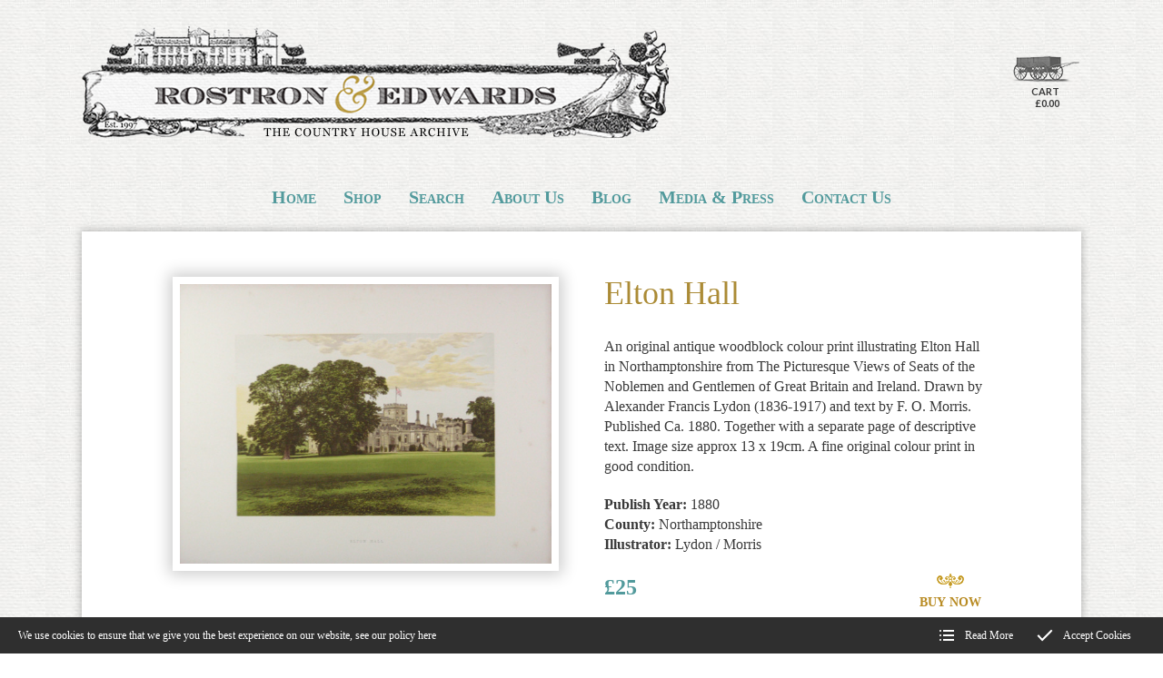

--- FILE ---
content_type: text/html; charset=utf-8
request_url: https://www.rostronandedwards.com/shop/Antique_Print/All_Prints/elton-hall
body_size: 5662
content:
<!DOCTYPE html>
<html lang="en-GB" itemscope itemtype="http://schema.org/WebPage" prefix="og: http://ogp.me/ns# fb: http://ogp.me/ns/fb# website: http://ogp.me/ns/website#">
<head>
<meta charset="utf-8">
<script async src="https://www.googletagmanager.com/gtag/js?id=G-WCTSME2TDT"></script><script>window.dataLayer = window.dataLayer || [];function gtag(){dataLayer.push(arguments);}gtag('js', new Date());gtag('config','G-WCTSME2TDT');gtag('config','UA-40984827-1');</script>
<meta http-equiv="x-ua-compatible" content="ie=edge">
<title>Antique Lithograph Print of Elton Hall in Northamptonshire by F. O. Morris and Lydon Ca. 1880</title>
<meta name="viewport" content="width=device-width, minimum-scale=1, initial-scale=1">
<meta name="description" content="An original antique woodblock print of Elton Hall in Northamptonshire, drawn by Alexander Francis Lydon and text by F. O. Morris Ca. 1880">
<link rel="canonical" href="https://www.rostronandedwards.com/shop/Antique_Print/All_Prints/elton-hall">
<meta property="og:price:amount" content="25.00">
<meta property="og:price:currency" content="GBP">
<meta property="product:brand" content="Rostron & Edwards">
<meta property="product:availability" content="in stock">
<meta property="product:condition" content="used">
<meta property="product:locale" content="en_GB">
<meta property="product:price:amount" content="25.00">
<meta property="product:price:currency" content="GBP">
<meta property="product:retailer_item_id" content="2699">
<meta property="og:type" content="website">
<meta property="og:url" content="https://www.rostronandedwards.com/shop/Antique_Print/All_Prints/elton-hall">
<meta property="og:title" content="Antique Lithograph Print of Elton Hall in Northamptonshire by F. O. Morris and Lydon Ca. 1880">
<meta property="og:description" content="An original antique woodblock print of Elton Hall in Northamptonshire, drawn by Alexander Francis Lydon and text by F. O. Morris Ca. 1880">
<meta property="og:image" content="https://www.rostronandedwards.com/images/Products/2699_A.jpg?v=10">
<meta property="og:image:width" content="600">
<meta property="og:image:height" content="452">
<meta property="og:locale" content="en_GB">
<meta property="og:site_name" content="Rostron & Edwards">
<meta name="twitter:card" content="summary">
<meta name="twitter:title" content="Antique Lithograph Print of Elton Hall in Northamptonshire by F. O. Morris and Lydon Ca. 1880">
<meta name="twitter:description" content="An original antique woodblock print of Elton Hall in Northamptonshire, drawn by Alexander Francis Lydon and text by F. O. Morris Ca. 1880">
<meta name="twitter:image" content="https://www.rostronandedwards.com/images/Products/2699_A.jpg?v=10">
<meta name="copyright" content="&copy; 2019-2026 Rostron & Edwards">
<link rel="icon" type="image/png" href="/favicon.png?v=10">
<style type="text/css">
  .init {opacity: 0;-webkit-transition: all 800ms cubic-bezier(0.445, 0.05, 0.55, 0.95);transition: all 800ms cubic-bezier(0.445, 0.05, 0.55, 0.95);}
</style>
<script type="text/javascript">
  document.documentElement.className = 'init';
  var loadStart = Date.now();
</script>
<link rel="stylesheet" type="text/css" href="https://fonts.googleapis.com/css2?family=Lato:ital,wght@0,400;0,700;1,400&family=Parisienne&display=swap">
<link rel="stylesheet" type="text/css" href="/includes/css/tvw-fonts.css">
<link rel="stylesheet" type="text/css" href="/includes/3rdparty/cc/themes/dark/cc.css">
<link rel="stylesheet" type="text/css" href="/includes/css/tvw-icon.css?v=10">
<link rel="stylesheet" type="text/css" href="/includes/3rdparty/fancybox/jquery.fancybox.min.css">
<link rel="stylesheet" type="text/css" href="/includes/css/tvw-acc-menu.css?v=10">
<link rel="stylesheet" type="text/css" href="/includes/css/tvw-main.css?v=10">
</head>
<body class="manageable shop">
<!--[if IE]>
<p>Unfortunately this site no longer supports your browser. Update your browser <a href="https://browser-update.org/update.html" target="_blank" rel="noopener">here</a>, then reload this page to continue.</p>
<![endif]-->
<script type="application/ld+json">{"@context": "http://schema.org","@type": "BreadcrumbList","itemListElement": [{"@type": "ListItem","position": 1,"name": "Home","item": "https://www.rostronandedwards.com"},{"@type": "ListItem","position": 2,"name": "Shop","item": "https://www.rostronandedwards.com/shop"},{"@type": "ListItem","position": 3,"name": "Antique Prints","item": "https://www.rostronandedwards.com/shop/Antique_Print"},{"@type": "ListItem","position": 4,"name": "All Prints","item": "https://www.rostronandedwards.com/shop/Antique_Print/All_Prints"},{"@type": "ListItem","position": 5,"name": "Elton Hall","item": "https://www.rostronandedwards.com/shop/Antique_Print/All_Prints/elton-hall"}]}</script>
<div id="page-con" class="body">
<div id="home" class="is-nav-dock content hero-below-nav">
<header id="maf-nav-head" class="content is-main-header maf-squish is-fixed" data-maf-sq-at="10">
<div class="h-con">
<div class="ui-con">
<a href="/" class="company-brand">
<img id="logo" src="/images/Layout/rostron-and-edwards-logo.png?v=10" alt="Rostron & Edwards The country house archive"></a><!-- .company-brand -->
<div id="header-ui">
<a id="basket-link" href="/basket" aria-label="open shopping basket"><span><img src="/images/Layout/icon-gfx/rae-cart.png" alt="basket icon"></span>
<span>Cart<br>£0.00</span></a>
</div><!-- #header-ui -->
</div><!-- .ui-con -->
<div class="n-con">
<nav id="site-nav" class="maf-acc-menu" aria-label="Main menu use the tab or arrow keys to navigate">
<div class="mobile-burger" role="button" aria-label="open site menu" tabindex="0" aria-haspopup="true" aria-expanded="false">
<div class="lines">
<span class="line1"></span>
<span class="line2"></span>
<span class="line3"></span>
</div>
</div><!-- .is-burger -->
<div id="menu-con">
<ul id="menu" role="menubar" class="nav level-1" aria-label="site navigation for Rostron & Edwards">
<li role="none" id="maf-pl-1" class="level-1-link home-link">
<a role="menuitem" href="/"><span>Home</span></a></li>
<li role="none" id="maf-pr-5" class="level-1-link">
<a role="menuitem" href="/shop"><span>Shop</span></a>
<ul role="menu" aria-label="Shop sub menu">
<li role="none"><a role="menuitem" href="/shop/Country_Life_Magazines"><span>Early Country Life Magazines</span></a></li>
<li role="none"><a role="menuitem" href="/shop/british-architects-and-landscape-designers-in-country-life-magazine"><span>Architects in Country Life</span></a></li>
<li role="none"><a role="menuitem" href="/shop/Antique_Print"><span>Antique Prints</span></a></li>
<li role="none"><a role="menuitem" href="/shop/rare_pencil_drawings_of_Country_Houses"><span>Architectural Drawings 1840-1850</span></a></li>
<li role="none"><a role="menuitem" href="/shop/Antique_collector_Magazine"><span>Antique Collector Magazine</span></a></li>
<li role="none"><a role="menuitem" href="/shop/New_Arrivals"><span>New Arrivals (Antique Prints)</span></a></li>
<li role="none"><a role="menuitem" href="/shop/Books_on_Country_Houses"><span>Rare Antique Books and Ephemera</span></a></li>
<li role="none"><a role="menuitem" href="/shop/Illustrated_London_News_English_Homes"><span>Illustrated London News</span></a></li>
</ul>
</li>
<li role="none" id="maf-pl-6" class="level-1-link">
<a role="menuitem" href="/search"><span>Search</span></a></li>
<li role="none" id="maf-pl-2" class="level-1-link">
<a role="menuitem" href="/about-us"><span>About Us</span></a></li>
<li role="none" id="maf-pl-3" class="level-1-link">
<a role="menuitem" href="/blog"><span>Blog</span></a></li>
<li role="none" id="maf-pl-11" class="level-1-link">
<a role="menuitem" href="/media-and-press"><span>Media & Press</span></a></li>
<li role="none" id="maf-pl-4" class="level-1-link">
<a role="menuitem" href="/contact-us"><span>Contact Us</span></a></li>
</ul>
</div><!-- #menu-con -->
</nav>
<script type="application/ld+json">{"@context":"https://schema.org","@type":"ItemList","itemListElement":[{"@type":"SiteNavigationElement","position":1,"name":"Home","description":"Suppliers of fine and rare 18th & 19th Century antique prints of country houses & original issues of Country Life magazine 1897 - 1940. Rostron & Edwards specialising in Country Life for over twenty five years. Search our archives for original issues.","url":"https://www.rostronandedwards.com/"},{"@type":"SiteNavigationElement","position":2,"name":"Shop","description":"Rare antique prints of English country houses, historic and listed buildings. Original Issues of Country Life magazine from 1897 to1940 available to purchase. Specialising in rare antique books, ephemera, photographs and historical documents relating to architecture and English buildings.","url":"https://www.rostronandedwards.com/shop"},{"@type":"SiteNavigationElement","position":2,"name":"Search","description":"Rostron & Edwards search for Country House Articles from Country Life magazines. From the first year of publication (1897) to 1940. Rare antique prints of english country houses and historical buildings.","url":"https://www.rostronandedwards.com/search"},{"@type":"SiteNavigationElement","position":3,"name":"About Us","description":"Rostron & Edwards, The Partners: Alison J Edwards and Trevor Rostron. Specialists in antique prints and books on architecture and english country houses. Fine works of art on paper and supplying old original issues of Country Life magazine since for over twenty five years.","url":"https://www.rostronandedwards.com/about-us"},{"@type":"SiteNavigationElement","position":4,"name":"Blog","description":"Read articles by antique book and print specialist Alison J Edwards, owner of Rostron & Edwards The Country House Archive. Including articles on Modernist Architecture, Architects and Designers that featured in Country Life magazine.","url":"https://www.rostronandedwards.com/blog"},{"@type":"SiteNavigationElement","position":5,"name":"Media & Press","description":"Media & Press - Rostron & Edwards Antiqure Prints","url":"https://www.rostronandedwards.com/media-and-press"},{"@type":"SiteNavigationElement","position":6,"name":"Contact Us","description":"Contact address and telephone numbers for Rostron & Edwards The Country House Archive","url":"https://www.rostronandedwards.com/contact-us"},{"@type":"SiteNavigationElement","position":8,"name":"Early Country Life Magazines","description":"Country Houses & Properties featured in Country Life Magazine from 1897-1940, Search online at Rostron & Edwards for complete country house articles from the first year of publication in 1897 to post war. Rare illustrated articles on many of England's Lost and demolished Country Houses","url":"https://www.rostronandedwards.com/shop/Country_Life_Magazines"},{"@type":"SiteNavigationElement","position":9,"name":"Architects in Country Life","description":"Architects and Landscape designers that featured in Country Life magazine from 1897-1940, including Modernist architects Oliver Hill and Oswald Milne and designers from the arts and crafts movement such as William Morris. Landscapers and Gardeners, Humphry Repton and Capability Brown.","url":"https://www.rostronandedwards.com/shop/british-architects-and-landscape-designers-in-country-life-magazine"},{"@type":"SiteNavigationElement","position":10,"name":"Antique Prints","description":"Fine Antique Prints, Photographs and Plans of English Country Houses, Mansions, Castles and Ruins by Artists including Johannes Kip, Michael Burgher, Rudolph Ackermann, John Preston Neale and Alexander Francis Lydon.","url":"https://www.rostronandedwards.com/shop/Antique_Print"},{"@type":"SiteNavigationElement","position":11,"name":"Architectural Drawings 1840-1850","description":"Original antique pencil drawings of Georgian Country Houses drawn by C. J. Greenwood and Frederick Peake, drawn between 1840 and 1850, extremely rare art work of architecture by John Dobson and other architects many inscribed and dated","url":"https://www.rostronandedwards.com/shop/rare_pencil_drawings_of_Country_Houses"},{"@type":"SiteNavigationElement","position":12,"name":"Antique Collector Magazine","description":"Houses featured in early issues of Antique Collector Magazine created in 1930 and published bi-monthly. Original issues for sale from 1930.","url":"https://www.rostronandedwards.com/shop/Antique_collector_Magazine"},{"@type":"SiteNavigationElement","position":13,"name":"New Arrivals (Antique Prints)","description":"Rostron & Edwards New Arrivals of Antique Prints by various artists including Johannes Kip, Michael Burghers, Paul Sandby and John Preston Neale. Including early copper plate engraved birds-eye views and rare lithographs of Cornish Country Houses published by Edwin Twycross and John Bartlett mid 19th Century.","url":"https://www.rostronandedwards.com/shop/New_Arrivals"},{"@type":"SiteNavigationElement","position":14,"name":"Rare Antique Books and Ephemera","description":"Fine and Rare Antique Books on Architecture, English Country Houses and a collection of scarce Estate Sale Brochures and Auction Particulars of English Country Estates. Available to Browse and Purchase at Rostron & Edwards: The Country House Archive.","url":"https://www.rostronandedwards.com/shop/Books_on_Country_Houses"},{"@type":"SiteNavigationElement","position":15,"name":"Illustrated London News","description":"Rare English Homes Articles published in the Illustrated London News or ILN drawn by George Montbard and published between 1885 and 1895","url":"https://www.rostronandedwards.com/shop/Illustrated_London_News_English_Homes"}]}</script></div><!-- .n-con -->
</div><!-- .h-con -->
</header>
</div><!-- .is-nav-dock -->
<main>
<article class="product">
<script type="application/ld+json">{"@context":"http://schema.org/","@type":"Product","name":"Elton Hall","url":"https://www.rostronandedwards.com/shop/Antique_Print/All_Prints/elton-hall","image":"https://www.rostronandedwards.com/images/Products/2699_A.jpg?v=10","description":"An original antique woodblock colour print illustrating Elton Hall in Northamptonshire from The Picturesque Views of Seats of the Noblemen and Gentlemen of Great Britain and Ireland. Drawn by Alexander Francis Lydon (1836-1917) and text by F. O. Morris. Published Ca. 1880. Together with a separate page of descriptive text. Image size approx 13 x 19cm. A fine original colour print in good condition.","sku":"2771","brand":{"@type":"Brand","name":"Rostron & Edwards"},"offers":{"@type":"Offer","priceCurrency":"GBP","price":"25","priceValidUntil":"2026-02-09","itemCondition":"http://schema.org/UsedCondition","availability":"http://schema.org/InStock","url":"https://www.rostronandedwards.com/shop/Antique_Print/All_Prints/elton-hall","seller":{"@type": "Organization","name":"Rostron & Edwards"}}}</script>
<section class="content two-column shop-section product-detail">
<div class="row">
<div class="column half maf-col-1"><div class="maf-content">
<h1 class="name">Elton Hall</h1>
<div class="short-description">
<p>An original antique woodblock colour print illustrating Elton Hall in Northamptonshire from The Picturesque Views of Seats of the Noblemen and Gentlemen of Great Britain and Ireland. Drawn by Alexander Francis Lydon (1836-1917) and text by F. O. Morris. Published Ca. 1880. Together with a separate page of descriptive text. Image size approx 13 x 19cm. A fine original colour print in good condition. </p>
</div>
<p class="label"><strong>Publish Year:</strong> 1880</p>
<p class="label"><strong>County:</strong> Northamptonshire</p><p class="label"><strong>Illustrator:</strong> Lydon / Morris</p>
<div class="price">
<span class="price-string"><span class="currency">£</span><span class="value">25</span></span><form name="cart" method="post" action="/basket/">
<input type="hidden" name="add" value="2699"><input type="hidden" name="t" value="1"><button name="submit" class="button buy">Buy Now</button></form></div><!-- .price -->
</div></div><!-- .column.half.maf-col-1 -->
<div class="column half maf-col-2">
<div class="maf-background"></div>
<div class="maf-content">
<div class="fb-gallery"><a data-fancybox="gallery" role="button" href="/images/Products/2699_A.jpg"><div><img class="maf-tn" src="/images/Products/2699_A.jpg" alt="image 1"></div></a></div>
</div></div><!-- .column.maf-col-2 -->
</div><!-- .row -->
</section><!-- .content.product-detail -->
</article><!-- .product -->
</main>
<footer id="footer" class="is-footer maf-f-sta">
<section>
<div class="maf-background" style="background-image:url('/images/Layout/footer-bg.webp?v=10');"></div>
<script type="application/ld+json">{"@context":"http://schema.org","@type":"ProfessionalService","name":"Rostron & Edwards","legalName":"Rostron & Edwards","url":"https://www.rostronandedwards.com","logo":"https://www.rostronandedwards.com/images/Layout/rostron-and-edwards-logo.png","image":["https://www.rostronandedwards.com/images/Layout/rostron-and-edwards-logo.png","https://www.rostronandedwards.com/images/Layout/og-img.jpg?v=10"],"vatID":"359 1595 19","telephone":"+441584890621","priceRange":"££-££££","address":{"@type":"PostalAddress","streetAddress":"The Grove","addressLocality":"Hope Bagot, Ludlow","addressRegion":"Shropshire","addressCountry":"United Kingdom","postalCode":"SY8 3AQ"},"hasMap":"https://goo.gl/maps/bXGLye4iLxzWgEQLA","geo":{"@type":"GeoCoordinates","latitude":"52.365368","longitude":"-2.612042"},"openingHoursSpecification":[{"@type":"OpeningHoursSpecification","dayOfWeek":"Monday","opens":"09:00","closes":"17:00"},{"@type":"OpeningHoursSpecification","dayOfWeek":"Tuesday","opens":"09:00","closes":"17:00"},{"@type":"OpeningHoursSpecification","dayOfWeek":"Wednesday","opens":"09:00","closes":"17:00"},{"@type":"OpeningHoursSpecification","dayOfWeek":"Thursday","opens":"09:00","closes":"17:00"},{"@type":"OpeningHoursSpecification","dayOfWeek":"Friday","opens":"09:00","closes":"17:00"}],"sameAs":["https://www.instagram.com/rostronandedwards"]}</script>
<div class="row">
<div class="column whole maf-col-1">
<div class="maf-background"></div>
<div class="maf-content">
<a id="b2t-link" href="#home"><img src="/images/Layout/icon-gfx/rae-balloon.png" alt=""><br><span>Back to Top</span></a><p><img id="logo-f" src="/images/Layout/rostron-and-edwards-logo.png" alt="Rostron & Edwards The country house archive"></p>
<br>
<span class="name company-name">Rostron &amp; Edwards</span>
<address><span>The Grove</span>, <span>Hope Bagot, Ludlow</span>, <span>Shropshire</span>, <br><span>SY8 3AQ</span></address>
<p class="phone-block company-tel"><i class="tvw-phone"></i><strong>Tel.</strong> <a href="tel:+441584890621" class="phone">+44 (0)1584 890621</a></p>
<br>
<h2>Payment Methods</h2>
<p><img src="/images/Layout/payment-methods-re.png" alt="visa, mastercard, paypal and maestro"></p>
<br>
<h2>Stay in Touch</h2>
<p class="small-margin"><a class="social-link" href="https://www.instagram.com/rostronandedwards" target="_blank" rel="noopener"><img src="/images/Layout/instagram.png">Follow us on Instagram</a></p><p class="small-margin"><a class="social-link" href="newsletter-subscription"><img src="/images/Layout/icon-gfx/rae-scribe.png" alt="">Sign up to our Newsletter</a></p></div><!-- .maf-content -->
</div><!-- .column.maf-col-1 -->
</div><!-- .row -->
<img id="spr-1" src="/images/Layout/peacock.png" alt="">
</section>
<section class="legals">
<div class="row">
<div class="column whole maf-col-2">
<div class="maf-content">
<p>Copyright &copy; Rostron & Edwards | Website by <a class="meet-your-maker" href="//www.visualworks.co.uk" target="_blank" rel="nofollow noopener">TVW</a> | <a href="/copyright-notice">Copyright Notice</a> | <a href="/privacy-policy">Privacy Policy</a> | <a href="/terms-and-conditions">Terms and Conditions</a></p>
</div><!-- .maf-content -->
</div><!-- .column.maf-col-1 -->
</div><!-- .row -->
</section><!-- .legals -->
</footer>
</div><!-- .body -->
<script src="https://ajax.googleapis.com/ajax/libs/jquery/3.3.1/jquery.min.js"></script>
<script type="text/javascript" src="/includes/3rdparty/cc/jquery.cookie.js"></script>
<script type="text/javascript" src="/includes/3rdparty/cc/cc.js"></script>
<script type="text/javascript" src="/includes/3rdparty/fancybox/jquery.fancybox.min.js"></script>
<script type="text/javascript" src="/includes/3rdparty/anim/gsap-lib/TweenMax.min.js"></script>
<script type="text/javascript" src="/includes/3rdparty/anim/gsap-lib/plugins/ScrollToPlugin.min.js"></script>
<script type="text/javascript" src="/includes/3rdparty/anim/scroll-magic/ScrollMagic.min.js"></script>
<script type="text/javascript" src="/includes/3rdparty/anim/scroll-magic/plugins/animation.gsap.min.js"></script>
<script type="text/javascript" src="/includes/js/tvw-acc-menu.js?v=10"></script>
<script type="text/javascript" src="/includes/js/tvw-main.js?v=10"></script>
<span id="maf-prt" data-rt="0.023271"></span>
</body>
</html>


--- FILE ---
content_type: text/css
request_url: https://www.rostronandedwards.com/includes/css/tvw-icon.css?v=10
body_size: 1679
content:
@font-face {
  font-family: 'tvw-icons';
  src:  url('fonts/tvw-icons.eot?yo4h9e');
  src:  url('fonts/tvw-icons.eot?yo4h9e#iefix') format('embedded-opentype'),
    url('fonts/tvw-icons.ttf?yo4h9e') format('truetype'),
    url('fonts/tvw-icons.woff?yo4h9e') format('woff'),
    url('fonts/tvw-icons.svg?yo4h9e#tvw-icons') format('svg');
  font-weight: normal;
  font-style: normal;
  font-display: block;
}

[class^="tvw-"], [class*=" tvw-"] {
  /* use !important to prevent issues with browser extensions that change fonts */
  font-family: 'tvw-icons' !important;
  speak: none;
  font-style: normal;
  font-weight: normal;
  font-variant: normal;
  text-transform: none;
  line-height: 1;

  /* Better Font Rendering =========== */
  -webkit-font-smoothing: antialiased;
  -moz-osx-font-smoothing: grayscale;
}

.tvw-arrow-circ-left:before {
  content: "\e903";
}
.tvw-arrow-circ-right:before {
  content: "\e902";
}
.tvw-location:before {
  content: "\e900";
}
.tvw-location1:before {
  content: "\e901";
}
.tvw-asterisk:before {
  content: "\f069";
}
.tvw-plus:before {
  content: "\f067";
}
.tvw-question:before {
  content: "\f128";
}
.tvw-minus:before {
  content: "\f068";
}
.tvw-search:before {
  content: "\f002";
}
.tvw-envelope-o:before {
  content: "\f003";
}
.tvw-heart:before {
  content: "\f004";
}
.tvw-star:before {
  content: "\f005";
}
.tvw-star-o:before {
  content: "\f006";
}
.tvw-user:before {
  content: "\f007";
}
.tvw-check:before {
  content: "\f00c";
}
.tvw-close:before {
  content: "\f00d";
}
.tvw-remove:before {
  content: "\f00d";
}
.tvw-times:before {
  content: "\f00d";
}
.tvw-cog:before {
  content: "\f013";
}
.tvw-gear:before {
  content: "\f013";
}
.tvw-trash-o:before {
  content: "\f014";
}
.tvw-home:before {
  content: "\f015";
}
.tvw-file-o:before {
  content: "\f016";
}
.tvw-clock-o:before {
  content: "\f017";
}
.tvw-qrcode:before {
  content: "\f029";
}
.tvw-barcode:before {
  content: "\f02a";
}
.tvw-tag:before {
  content: "\f02b";
}
.tvw-tags:before {
  content: "\f02c";
}
.tvw-book:before {
  content: "\f02d";
}
.tvw-print:before {
  content: "\f02f";
}
.tvw-camera:before {
  content: "\f030";
}
.tvw-image:before {
  content: "\f03e";
}
.tvw-photo:before {
  content: "\f03e";
}
.tvw-picture-o:before {
  content: "\f03e";
}
.tvw-pencil:before {
  content: "\f040";
}
.tvw-map-marker:before {
  content: "\f041";
}
.tvw-edit:before {
  content: "\f044";
}
.tvw-pencil-square-o:before {
  content: "\f044";
}
.tvw-share-square-o:before {
  content: "\f045";
}
.tvw-check-square-o:before {
  content: "\f046";
}
.tvw-chevron-left:before {
  content: "\f053";
}
.tvw-chevron-right:before {
  content: "\f054";
}
.tvw-plus-circle:before {
  content: "\f055";
}
.tvw-minus-circle:before {
  content: "\f056";
}
.tvw-times-circle:before {
  content: "\f057";
}
.tvw-check-circle:before {
  content: "\f058";
}
.tvw-question-circle:before {
  content: "\f059";
}
.tvw-info-circle:before {
  content: "\f05a";
}
.tvw-ban:before {
  content: "\f05e";
}
.tvw-arrow-left:before {
  content: "\f060";
}
.tvw-arrow-right:before {
  content: "\f061";
}
.tvw-arrow-up:before {
  content: "\f062";
}
.tvw-arrow-down:before {
  content: "\f063";
}
.tvw-mail-forward:before {
  content: "\f064";
}
.tvw-share:before {
  content: "\f064";
}
.tvw-eye:before {
  content: "\f06e";
}
.tvw-eye-slash:before {
  content: "\f070";
}
.tvw-exclamation-triangle:before {
  content: "\f071";
}
.tvw-warning:before {
  content: "\f071";
}
.tvw-calendar:before {
  content: "\f073";
}
.tvw-chevron-up:before {
  content: "\f077";
}
.tvw-chevron-down:before {
  content: "\f078";
}
.tvw-shopping-cart:before {
  content: "\f07a";
}
.tvw-bar-chart:before {
  content: "\f080";
}
.tvw-bar-chart-o:before {
  content: "\f080";
}
.tvw-camera-retro:before {
  content: "\f083";
}
.tvw-key:before {
  content: "\f084";
}
.tvw-star-half:before {
  content: "\f089";
}
.tvw-heart-o:before {
  content: "\f08a";
}
.tvw-sign-out:before {
  content: "\f08b";
}
.tvw-external-link:before {
  content: "\f08e";
}
.tvw-sign-in:before {
  content: "\f090";
}
.tvw-phone:before {
  content: "\f095";
}
.tvw-square-o:before {
  content: "\f096";
}
.tvw-twitter:before {
  content: "\f099";
}
.tvw-facebook:before {
  content: "\f09a";
}
.tvw-facebook-f:before {
  content: "\f09a";
}
.tvw-credit-card:before {
  content: "\f09d";
}
.tvw-feed:before {
  content: "\f09e";
}
.tvw-rss:before {
  content: "\f09e";
}
.tvw-globe:before {
  content: "\f0ac";
}
.tvw-chain:before {
  content: "\f0c1";
}
.tvw-link:before {
  content: "\f0c1";
}
.tvw-paperclip:before {
  content: "\f0c6";
}
.tvw-bars:before {
  content: "\f0c9";
}
.tvw-navicon:before {
  content: "\f0c9";
}
.tvw-reorder:before {
  content: "\f0c9";
}
.tvw-google-plus:before {
  content: "\f0d5";
}
.tvw-money:before {
  content: "\f0d6";
}
.tvw-caret-down:before {
  content: "\f0d7";
}
.tvw-caret-up:before {
  content: "\f0d8";
}
.tvw-caret-left:before {
  content: "\f0d9";
}
.tvw-caret-right:before {
  content: "\f0da";
}
.tvw-envelope:before {
  content: "\f0e0";
}
.tvw-linkedin:before {
  content: "\f0e1";
}
.tvw-dashboard:before {
  content: "\f0e4";
}
.tvw-tachometer:before {
  content: "\f0e4";
}
.tvw-comment-o:before {
  content: "\f0e5";
}
.tvw-comments-o:before {
  content: "\f0e6";
}
.tvw-clipboard:before {
  content: "\f0ea";
}
.tvw-paste:before {
  content: "\f0ea";
}
.tvw-cloud-upload:before {
  content: "\f0ee";
}
.tvw-bell:before {
  content: "\f0f3";
}
.tvw-coffee:before {
  content: "\f0f4";
}
.tvw-file-text-o:before {
  content: "\f0f6";
}
.tvw-building-o:before {
  content: "\f0f7";
}
.tvw-angle-left:before {
  content: "\f104";
}
.tvw-angle-right:before {
  content: "\f105";
}
.tvw-angle-up:before {
  content: "\f106";
}
.tvw-angle-down:before {
  content: "\f107";
}
.tvw-desktop:before {
  content: "\f108";
}
.tvw-laptop:before {
  content: "\f109";
}
.tvw-tablet:before {
  content: "\f10a";
}
.tvw-mobile:before {
  content: "\f10b";
}
.tvw-mobile-phone:before {
  content: "\f10b";
}
.tvw-quote-left:before {
  content: "\f10d";
}
.tvw-quote-right:before {
  content: "\f10e";
}
.tvw-folder-o:before {
  content: "\f114";
}
.tvw-folder-open-o:before {
  content: "\f115";
}
.tvw-smile-o:before {
  content: "\f118";
}
.tvw-frown-o:before {
  content: "\f119";
}
.tvw-meh-o:before {
  content: "\f11a";
}
.tvw-code:before {
  content: "\f121";
}
.tvw-star-half-empty:before {
  content: "\f123";
}
.tvw-star-half-full:before {
  content: "\f123";
}
.tvw-star-half-o:before {
  content: "\f123";
}
.tvw-exclamation:before {
  content: "\f12a";
}
.tvw-calendar-o:before {
  content: "\f133";
}
.tvw-rss-square:before {
  content: "\f143";
}
.tvw-ticket:before {
  content: "\f145";
}
.tvw-youtube:before {
  content: "\f167";
}
.tvw-instagram:before {
  content: "\f16d";
}
.tvw-female:before {
  content: "\f182";
}
.tvw-male:before {
  content: "\f183";
}
.tvw-archive:before {
  content: "\f187";
}
.tvw-stack-exchange:before {
  content: "\f18d";
}
.tvw-arrow-circle-o-right:before {
  content: "\f18e";
}
.tvw-arrow-circle-o-left:before {
  content: "\f190";
}
.tvw-wheelchair:before {
  content: "\f193";
}
.tvw-plus-square-o:before {
  content: "\f196";
}
.tvw-recycle:before {
  content: "\f1b8";
}
.tvw-spotify:before {
  content: "\f1bc";
}
.tvw-soundcloud:before {
  content: "\f1be";
}
.tvw-share-alt:before {
  content: "\f1e0";
}
.tvw-paypal:before {
  content: "\f1ed";
}
.tvw-cc-visa:before {
  content: "\f1f0";
}
.tvw-cc-mastercard:before {
  content: "\f1f1";
}
.tvw-cc-discover:before {
  content: "\f1f2";
}
.tvw-cc-amex:before {
  content: "\f1f3";
}
.tvw-cc-paypal:before {
  content: "\f1f4";
}
.tvw-cc-stripe:before {
  content: "\f1f5";
}
.tvw-trash:before {
  content: "\f1f8";
}
.tvw-at:before {
  content: "\f1fa";
}
.tvw-venus:before {
  content: "\f221";
}
.tvw-mars:before {
  content: "\f222";
}
.tvw-intersex:before {
  content: "\f224";
}
.tvw-transgender:before {
  content: "\f224";
}
.tvw-pinterest-p:before {
  content: "\f231";
}
.tvw-whatsapp:before {
  content: "\f232";
}
.tvw-user-plus:before {
  content: "\f234";
}
.tvw-user-times:before {
  content: "\f235";
}
.tvw-calendar-plus-o:before {
  content: "\f271";
}
.tvw-calendar-minus-o:before {
  content: "\f272";
}
.tvw-calendar-times-o:before {
  content: "\f273";
}
.tvw-calendar-check-o:before {
  content: "\f274";
}
.tvw-industry:before {
  content: "\f275";
}
.tvw-map-o:before {
  content: "\f278";
}
.tvw-vimeo:before {
  content: "\f27d";
}
.tvw-mixcloud:before {
  content: "\f289";
}
.tvw-shopping-basket:before {
  content: "\f291";
}
.tvw-universal-access:before {
  content: "\f29a";
}
.tvw-wheelchair-alt:before {
  content: "\f29b";
}
.tvw-question-circle-o:before {
  content: "\f29c";
}
.tvw-blind:before {
  content: "\f29d";
}
.tvw-audio-description:before {
  content: "\f29e";
}
.tvw-volume-control-phone:before {
  content: "\f2a0";
}
.tvw-braille:before {
  content: "\f2a1";
}
.tvw-assistive-listening-systems:before {
  content: "\f2a2";
}
.tvw-american-sign-language-interpreting:before {
  content: "\f2a3";
}
.tvw-asl-interpreting:before {
  content: "\f2a3";
}
.tvw-deaf:before {
  content: "\f2a4";
}
.tvw-deafness:before {
  content: "\f2a4";
}
.tvw-hard-of-hearing:before {
  content: "\f2a4";
}
.tvw-sign-language:before {
  content: "\f2a7";
}
.tvw-signing:before {
  content: "\f2a7";
}
.tvw-low-vision:before {
  content: "\f2a8";
}
.tvw-user-circle:before {
  content: "\f2bd";
}
.tvw-user-circle-o:before {
  content: "\f2be";
}
.tvw-user-o:before {
  content: "\f2c0";
}


--- FILE ---
content_type: application/javascript
request_url: https://www.rostronandedwards.com/includes/js/tvw-acc-menu.js?v=10
body_size: 1582
content:
$(document).ready(function() {

  var switchAt = '1023px';

	$('.nav').setup_navigation();

  var $menu = $('#menu'),
	$menulink = $('.menu-link'),
	$menuTrigger = $('.has-subnav > a');

	$menulink.focus(function(e) {
		e.preventDefault();
		$menulink.toggleClass('active');
		$menu.toggleClass('active');
	});

	$menuTrigger.focus(function(e) {
		e.preventDefault();
		var $this = $(this);
		$this.toggleClass('active').next('ul').toggleClass('active');
	});

  $('.has-subnav').mouseleave(function(e){
    $(this).removeClass('show-menu');
  });

  $('.level-1-link').mouseleave(function(e){
    $(this).children('ul').removeClass('show-menu');
  });

  //mobile/desktop view switch
  function checkMQ(x) {
    if(x.matches) {
      $('#site-nav').removeClass('dtop-view').addClass('mob-view');
    } else {
      $('#site-nav').removeClass('mob-view').addClass('dtop-view');
    }
  }
  var x = window.matchMedia("(max-width: "+switchAt+")");
  checkMQ(x);
  x.addListener(checkMQ);

  //burger functionality
  $('.mobile-burger').on('click',function(e){
    var $this = $(this);
    var mencon = $('#site-nav');
    if( $this.hasClass('active') ){
      $this.removeClass('active').attr('aria-expended',false);
      mencon.removeClass('expanded');
    }else{
      $this.addClass('active').attr('aria-expended',true);
      mencon.addClass('expanded');
    }
  });

  $('.mobile-burger').keydown(function(e){
    if($('.mobile-burger').hasClass('active')){
      if(e.keyCode == 13 || e.keyCode == 32 || e.keyCode == 38 || e.keyCode == 37 || e.keyCode == 27){
        e.preventDefault();
        $(this).click();
      }else if(e.keyCode == 40){
        $('.nav').children('li').first().find('a').first().focus();
      }
    }else{
      if(e.keyCode == 13 || e.keyCode == 32 ||  e.keyCode == 40){
        e.preventDefault();
        $(this).click();
      }
    }
  });

  //close mobile menu on esc
  $('#site-nav.mob-view .nav a').keydown(function(e){
    if(e.keyCode == 27){
      e.preventDefault();
      $('.mobile-burger').click().focus();
    }
  });

});

var keyCodeMap = {
  48:"0", 49:"1", 50:"2", 51:"3", 52:"4", 53:"5", 54:"6", 55:"7", 56:"8", 57:"9", 59:";",
  65:"a", 66:"b", 67:"c", 68:"d", 69:"e", 70:"f", 71:"g", 72:"h", 73:"i", 74:"j", 75:"k", 76:"l",
  77:"m", 78:"n", 79:"o", 80:"p", 81:"q", 82:"r", 83:"s", 84:"t", 85:"u", 86:"v", 87:"w", 88:"x", 89:"y", 90:"z",
  96:"0", 97:"1", 98:"2", 99:"3", 100:"4", 101:"5", 102:"6", 103:"7", 104:"8", 105:"9"
}

$.fn.setup_navigation = function(settings) {

	settings = jQuery.extend({
		menuHoverClass: 'show-menu',
	}, settings);

	// Add ARIA role to menubar and menu items

  $(this).attr('role', 'menubar').find('a').attr('role', 'menuitem');

	var top_level_links = $(this).find('> li > a');

	// Set tabIndex to -1 so that top_level_links can't receive focus until menu is open
	$(top_level_links).next('ul')
		.attr('data-test','true')
		.attr('role','menu')
		.find('a')
		.attr('tabIndex',-1);

	// Adding aria-haspopup for appropriate items
	$(top_level_links).each(function(){
		if($(this).next('ul').length > 0){
      $(this).attr('aria-haspopup', true).attr('aria-expanded', false);
      $(this).parent('li').addClass('has-subnav');
    }
	});

	$(top_level_links).hover(function(){
    if($(this).next('ul').length > 0){
      $(this).attr('aria-expanded',true);
    }
		$(this).closest('ul')
			.find('.'+settings.menuHoverClass)
			.removeClass(settings.menuHoverClass)
			.find('a')
			.attr('tabIndex',-1);
		$(this).next('ul')
			.addClass(settings.menuHoverClass)
			.find('a').attr('tabIndex',0);
	},function(){
    if($(this).next('ul').length > 0){
      $(this).attr('aria-expanded',false);
    }
  });

  $(top_level_links).focus(function(){
    $(top_level_links).each(function(){
  		if($(this).next('ul').length > 0){
        $(this).attr('aria-expanded', false);
      }
  	});
    if($(this).next('ul').length > 0){
      $(this).attr('aria-expanded',true);
    }
		$(this).closest('ul')
			.find('.'+settings.menuHoverClass)
			.removeClass(settings.menuHoverClass)
			.find('a')
			.attr('tabIndex',-1);

    $(this).next('ul')
			.addClass(settings.menuHoverClass)
			.find('a').attr('tabIndex',0);
	});

	// Bind arrow keys for navigation
	$(top_level_links).keydown(function(e){
		if(e.keyCode == 37) {
			e.preventDefault();
			// This is the first item
			if($(this).parent('li').prev('li').length == 0) {
				$(this).parents('ul').find('> li').last().find('a').first().focus();
			} else {
				$(this).parent('li').prev('li').find('a').first().focus();
			}
		} else if(e.keyCode == 38) {
			e.preventDefault();
			if($(this).parent('li').find('ul').length > 0) {
				$(this).parent('li').find('ul')
					.addClass(settings.menuHoverClass)
					.find('a').attr('tabIndex',0)
					.last().focus();
			}
		} else if(e.keyCode == 39) {
			e.preventDefault();
			// This is the last item
			if($(this).parent('li').next('li').length == 0) {
				$(this).parents('ul').find('> li').first().find('a').first().focus();
			} else {
				$(this).parent('li').next('li').find('a').first().focus();
			}
		} else if(e.keyCode == 40) {
			e.preventDefault();
			if($(this).parent('li').find('ul').length > 0) {
				$(this).parent('li').find('ul')
					.addClass(settings.menuHoverClass)
					.find('a').attr('tabIndex',0)
					.first().focus();
			}
		} else if(e.keyCode == 13 || e.keyCode == 32) {
      e.preventDefault();
      window.location = $(this).attr('href');
		} else if(e.keyCode == 27) {
			e.preventDefault();
			$('.'+settings.menuHoverClass)
				.removeClass(settings.menuHoverClass)
				.find('a')
				.attr('tabIndex',-1);
		} else {
			$(this).parents('ul').find('> li').each(function(){
				if($(this).find('a').first().text().substring(0,1).toLowerCase() == keyCodeMap[e.keyCode]) {
					$(this).find('a').first().focus();
					return false;
				}
			});
		}
	});

	var links = $(top_level_links).parent('li').find('ul').find('a');
	$(links).keydown(function(e){
		if(e.keyCode == 38) {
			e.preventDefault();
			// This is the first item
			if($(this).parent('li').prev('li').length == 0) {
				$(this).parents('ul').parents('li').find('a').first().focus();
			} else {
				$(this).parent('li').prev('li').find('a').first().focus();
			}
		} else if(e.keyCode == 39) {
			e.preventDefault();
      if($(this).parents('ul').first().parents('li').next('li').length){
        $(this).parents('ul').first().parents('li').next('li').find('a').first().focus();
      } else {
        $(this).parents('ul').first().parents('li').find('a').first().focus();
      }
		} else if(e.keyCode == 40) {
			e.preventDefault();
			if($(this).parent('li').next('li').length == 0) {
				$(this).parents('ul').parents('li').find('a').first().focus();
			} else {
				$(this).parent('li').next('li').find('a').first().focus();
			}
		} else if(e.keyCode == 27 || e.keyCode == 37) {
			e.preventDefault();
			$(this).parents('ul').first()
			.parents('ul').first().find('.'+settings.menuHoverClass)
			.removeClass(settings.menuHoverClass)
			.find('a')
			.attr('tabIndex',-1);
      if($(this).parents('ul').first().parents('li').prev('li').length){
        $(this).parents('ul').first().parents('li').prev('li').find('a').first().focus();
      } else {
        $(this).parents('ul').first().parents('li').find('a').first().focus();
      }
		} else if(e.keyCode == 32) {
			e.preventDefault();
			window.location = $(this).attr('href');
		} else {
			var found = false;
			$(this).parent('li').nextAll('li').find('a').each(function(){
				if($(this).text().substring(0,1).toLowerCase() == keyCodeMap[e.keyCode]) {
					$(this).focus();
					found = true;
					return false;
				}
			});
			if(!found) {
				$(this).parent('li').prevAll('li').find('a').each(function(){
					if($(this).text().substring(0,1).toLowerCase() == keyCodeMap[e.keyCode]) {
						$(this).focus();
						return false;
					}
				});
			}
		}
	});


	// Hide menu if click or focus occurs outside of navigation
	$(this).find('a').last().keydown(function(e){
		if(e.keyCode == 9) {
			$('.'+settings.menuHoverClass)
				.removeClass(settings.menuHoverClass)
				.find('a')
				.attr('tabIndex',-1);
		}
	});

  $(document).click(function(){ $('.'+settings.menuHoverClass).removeClass(settings.menuHoverClass).find('a').attr('tabIndex',-1); });

	$(this).click(function(e){
		e.stopPropagation();
	});
}
